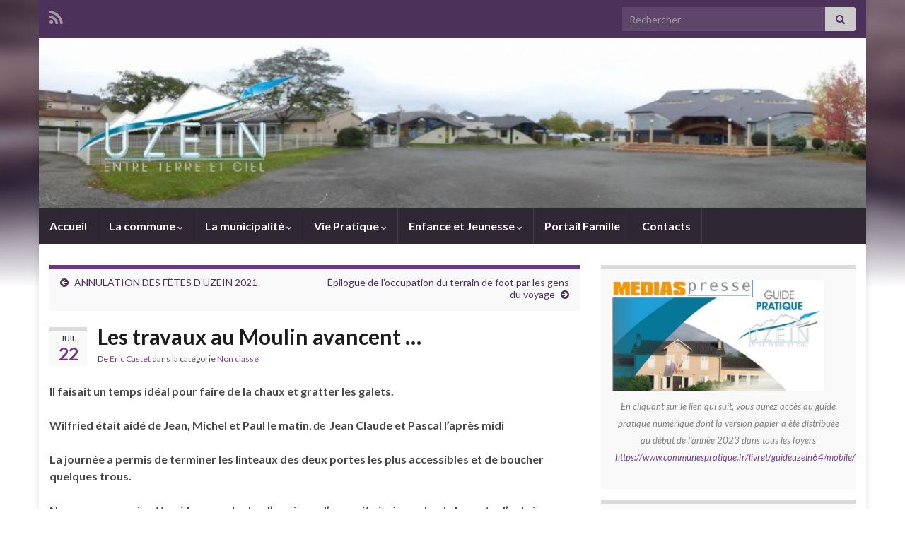

--- FILE ---
content_type: text/html; charset=UTF-8
request_url: https://uzein.fr/2021/07/22/les-travaux-au-moulin-avancent/
body_size: 11053
content:
<!DOCTYPE html><!--[if IE 7]>
<html class="ie ie7" lang="fr-FR" prefix="og: http://ogp.me/ns#">
<![endif]-->
<!--[if IE 8]>
<html class="ie ie8" lang="fr-FR" prefix="og: http://ogp.me/ns#">
<![endif]-->
<!--[if !(IE 7) & !(IE 8)]><!-->
<html lang="fr-FR" prefix="og: http://ogp.me/ns#">
<!--<![endif]-->
    <head>
        <meta charset="UTF-8">
        <meta http-equiv="X-UA-Compatible" content="IE=edge">
        <meta name="viewport" content="width=device-width, initial-scale=1">
        <title>Les travaux au Moulin avancent &#8230;</title>
<meta name='robots' content='max-image-preview:large' />
<link rel='dns-prefetch' href='//s.w.org' />
<link rel="alternate" type="application/rss+xml" title=" &raquo; Flux" href="https://uzein.fr/feed/" />
<link rel="alternate" type="application/rss+xml" title=" &raquo; Flux des commentaires" href="https://uzein.fr/comments/feed/" />
<script type="text/javascript">
window._wpemojiSettings = {"baseUrl":"https:\/\/s.w.org\/images\/core\/emoji\/14.0.0\/72x72\/","ext":".png","svgUrl":"https:\/\/s.w.org\/images\/core\/emoji\/14.0.0\/svg\/","svgExt":".svg","source":{"concatemoji":"https:\/\/uzein.fr\/wp-includes\/js\/wp-emoji-release.min.js?ver=6.0.11"}};
/*! This file is auto-generated */
!function(e,a,t){var n,r,o,i=a.createElement("canvas"),p=i.getContext&&i.getContext("2d");function s(e,t){var a=String.fromCharCode,e=(p.clearRect(0,0,i.width,i.height),p.fillText(a.apply(this,e),0,0),i.toDataURL());return p.clearRect(0,0,i.width,i.height),p.fillText(a.apply(this,t),0,0),e===i.toDataURL()}function c(e){var t=a.createElement("script");t.src=e,t.defer=t.type="text/javascript",a.getElementsByTagName("head")[0].appendChild(t)}for(o=Array("flag","emoji"),t.supports={everything:!0,everythingExceptFlag:!0},r=0;r<o.length;r++)t.supports[o[r]]=function(e){if(!p||!p.fillText)return!1;switch(p.textBaseline="top",p.font="600 32px Arial",e){case"flag":return s([127987,65039,8205,9895,65039],[127987,65039,8203,9895,65039])?!1:!s([55356,56826,55356,56819],[55356,56826,8203,55356,56819])&&!s([55356,57332,56128,56423,56128,56418,56128,56421,56128,56430,56128,56423,56128,56447],[55356,57332,8203,56128,56423,8203,56128,56418,8203,56128,56421,8203,56128,56430,8203,56128,56423,8203,56128,56447]);case"emoji":return!s([129777,127995,8205,129778,127999],[129777,127995,8203,129778,127999])}return!1}(o[r]),t.supports.everything=t.supports.everything&&t.supports[o[r]],"flag"!==o[r]&&(t.supports.everythingExceptFlag=t.supports.everythingExceptFlag&&t.supports[o[r]]);t.supports.everythingExceptFlag=t.supports.everythingExceptFlag&&!t.supports.flag,t.DOMReady=!1,t.readyCallback=function(){t.DOMReady=!0},t.supports.everything||(n=function(){t.readyCallback()},a.addEventListener?(a.addEventListener("DOMContentLoaded",n,!1),e.addEventListener("load",n,!1)):(e.attachEvent("onload",n),a.attachEvent("onreadystatechange",function(){"complete"===a.readyState&&t.readyCallback()})),(e=t.source||{}).concatemoji?c(e.concatemoji):e.wpemoji&&e.twemoji&&(c(e.twemoji),c(e.wpemoji)))}(window,document,window._wpemojiSettings);
</script>
<style type="text/css">
img.wp-smiley,
img.emoji {
	display: inline !important;
	border: none !important;
	box-shadow: none !important;
	height: 1em !important;
	width: 1em !important;
	margin: 0 0.07em !important;
	vertical-align: -0.1em !important;
	background: none !important;
	padding: 0 !important;
}
</style>
	<link rel='stylesheet' id='wp-block-library-css'  href='https://uzein.fr/wp-includes/css/dist/block-library/style.min.css?ver=6.0.11' type='text/css' media='all' />
<style id='global-styles-inline-css' type='text/css'>
body{--wp--preset--color--black: #000000;--wp--preset--color--cyan-bluish-gray: #abb8c3;--wp--preset--color--white: #ffffff;--wp--preset--color--pale-pink: #f78da7;--wp--preset--color--vivid-red: #cf2e2e;--wp--preset--color--luminous-vivid-orange: #ff6900;--wp--preset--color--luminous-vivid-amber: #fcb900;--wp--preset--color--light-green-cyan: #7bdcb5;--wp--preset--color--vivid-green-cyan: #00d084;--wp--preset--color--pale-cyan-blue: #8ed1fc;--wp--preset--color--vivid-cyan-blue: #0693e3;--wp--preset--color--vivid-purple: #9b51e0;--wp--preset--gradient--vivid-cyan-blue-to-vivid-purple: linear-gradient(135deg,rgba(6,147,227,1) 0%,rgb(155,81,224) 100%);--wp--preset--gradient--light-green-cyan-to-vivid-green-cyan: linear-gradient(135deg,rgb(122,220,180) 0%,rgb(0,208,130) 100%);--wp--preset--gradient--luminous-vivid-amber-to-luminous-vivid-orange: linear-gradient(135deg,rgba(252,185,0,1) 0%,rgba(255,105,0,1) 100%);--wp--preset--gradient--luminous-vivid-orange-to-vivid-red: linear-gradient(135deg,rgba(255,105,0,1) 0%,rgb(207,46,46) 100%);--wp--preset--gradient--very-light-gray-to-cyan-bluish-gray: linear-gradient(135deg,rgb(238,238,238) 0%,rgb(169,184,195) 100%);--wp--preset--gradient--cool-to-warm-spectrum: linear-gradient(135deg,rgb(74,234,220) 0%,rgb(151,120,209) 20%,rgb(207,42,186) 40%,rgb(238,44,130) 60%,rgb(251,105,98) 80%,rgb(254,248,76) 100%);--wp--preset--gradient--blush-light-purple: linear-gradient(135deg,rgb(255,206,236) 0%,rgb(152,150,240) 100%);--wp--preset--gradient--blush-bordeaux: linear-gradient(135deg,rgb(254,205,165) 0%,rgb(254,45,45) 50%,rgb(107,0,62) 100%);--wp--preset--gradient--luminous-dusk: linear-gradient(135deg,rgb(255,203,112) 0%,rgb(199,81,192) 50%,rgb(65,88,208) 100%);--wp--preset--gradient--pale-ocean: linear-gradient(135deg,rgb(255,245,203) 0%,rgb(182,227,212) 50%,rgb(51,167,181) 100%);--wp--preset--gradient--electric-grass: linear-gradient(135deg,rgb(202,248,128) 0%,rgb(113,206,126) 100%);--wp--preset--gradient--midnight: linear-gradient(135deg,rgb(2,3,129) 0%,rgb(40,116,252) 100%);--wp--preset--duotone--dark-grayscale: url('#wp-duotone-dark-grayscale');--wp--preset--duotone--grayscale: url('#wp-duotone-grayscale');--wp--preset--duotone--purple-yellow: url('#wp-duotone-purple-yellow');--wp--preset--duotone--blue-red: url('#wp-duotone-blue-red');--wp--preset--duotone--midnight: url('#wp-duotone-midnight');--wp--preset--duotone--magenta-yellow: url('#wp-duotone-magenta-yellow');--wp--preset--duotone--purple-green: url('#wp-duotone-purple-green');--wp--preset--duotone--blue-orange: url('#wp-duotone-blue-orange');--wp--preset--font-size--small: 14px;--wp--preset--font-size--medium: 20px;--wp--preset--font-size--large: 20px;--wp--preset--font-size--x-large: 42px;--wp--preset--font-size--tiny: 10px;--wp--preset--font-size--regular: 16px;--wp--preset--font-size--larger: 26px;}.has-black-color{color: var(--wp--preset--color--black) !important;}.has-cyan-bluish-gray-color{color: var(--wp--preset--color--cyan-bluish-gray) !important;}.has-white-color{color: var(--wp--preset--color--white) !important;}.has-pale-pink-color{color: var(--wp--preset--color--pale-pink) !important;}.has-vivid-red-color{color: var(--wp--preset--color--vivid-red) !important;}.has-luminous-vivid-orange-color{color: var(--wp--preset--color--luminous-vivid-orange) !important;}.has-luminous-vivid-amber-color{color: var(--wp--preset--color--luminous-vivid-amber) !important;}.has-light-green-cyan-color{color: var(--wp--preset--color--light-green-cyan) !important;}.has-vivid-green-cyan-color{color: var(--wp--preset--color--vivid-green-cyan) !important;}.has-pale-cyan-blue-color{color: var(--wp--preset--color--pale-cyan-blue) !important;}.has-vivid-cyan-blue-color{color: var(--wp--preset--color--vivid-cyan-blue) !important;}.has-vivid-purple-color{color: var(--wp--preset--color--vivid-purple) !important;}.has-black-background-color{background-color: var(--wp--preset--color--black) !important;}.has-cyan-bluish-gray-background-color{background-color: var(--wp--preset--color--cyan-bluish-gray) !important;}.has-white-background-color{background-color: var(--wp--preset--color--white) !important;}.has-pale-pink-background-color{background-color: var(--wp--preset--color--pale-pink) !important;}.has-vivid-red-background-color{background-color: var(--wp--preset--color--vivid-red) !important;}.has-luminous-vivid-orange-background-color{background-color: var(--wp--preset--color--luminous-vivid-orange) !important;}.has-luminous-vivid-amber-background-color{background-color: var(--wp--preset--color--luminous-vivid-amber) !important;}.has-light-green-cyan-background-color{background-color: var(--wp--preset--color--light-green-cyan) !important;}.has-vivid-green-cyan-background-color{background-color: var(--wp--preset--color--vivid-green-cyan) !important;}.has-pale-cyan-blue-background-color{background-color: var(--wp--preset--color--pale-cyan-blue) !important;}.has-vivid-cyan-blue-background-color{background-color: var(--wp--preset--color--vivid-cyan-blue) !important;}.has-vivid-purple-background-color{background-color: var(--wp--preset--color--vivid-purple) !important;}.has-black-border-color{border-color: var(--wp--preset--color--black) !important;}.has-cyan-bluish-gray-border-color{border-color: var(--wp--preset--color--cyan-bluish-gray) !important;}.has-white-border-color{border-color: var(--wp--preset--color--white) !important;}.has-pale-pink-border-color{border-color: var(--wp--preset--color--pale-pink) !important;}.has-vivid-red-border-color{border-color: var(--wp--preset--color--vivid-red) !important;}.has-luminous-vivid-orange-border-color{border-color: var(--wp--preset--color--luminous-vivid-orange) !important;}.has-luminous-vivid-amber-border-color{border-color: var(--wp--preset--color--luminous-vivid-amber) !important;}.has-light-green-cyan-border-color{border-color: var(--wp--preset--color--light-green-cyan) !important;}.has-vivid-green-cyan-border-color{border-color: var(--wp--preset--color--vivid-green-cyan) !important;}.has-pale-cyan-blue-border-color{border-color: var(--wp--preset--color--pale-cyan-blue) !important;}.has-vivid-cyan-blue-border-color{border-color: var(--wp--preset--color--vivid-cyan-blue) !important;}.has-vivid-purple-border-color{border-color: var(--wp--preset--color--vivid-purple) !important;}.has-vivid-cyan-blue-to-vivid-purple-gradient-background{background: var(--wp--preset--gradient--vivid-cyan-blue-to-vivid-purple) !important;}.has-light-green-cyan-to-vivid-green-cyan-gradient-background{background: var(--wp--preset--gradient--light-green-cyan-to-vivid-green-cyan) !important;}.has-luminous-vivid-amber-to-luminous-vivid-orange-gradient-background{background: var(--wp--preset--gradient--luminous-vivid-amber-to-luminous-vivid-orange) !important;}.has-luminous-vivid-orange-to-vivid-red-gradient-background{background: var(--wp--preset--gradient--luminous-vivid-orange-to-vivid-red) !important;}.has-very-light-gray-to-cyan-bluish-gray-gradient-background{background: var(--wp--preset--gradient--very-light-gray-to-cyan-bluish-gray) !important;}.has-cool-to-warm-spectrum-gradient-background{background: var(--wp--preset--gradient--cool-to-warm-spectrum) !important;}.has-blush-light-purple-gradient-background{background: var(--wp--preset--gradient--blush-light-purple) !important;}.has-blush-bordeaux-gradient-background{background: var(--wp--preset--gradient--blush-bordeaux) !important;}.has-luminous-dusk-gradient-background{background: var(--wp--preset--gradient--luminous-dusk) !important;}.has-pale-ocean-gradient-background{background: var(--wp--preset--gradient--pale-ocean) !important;}.has-electric-grass-gradient-background{background: var(--wp--preset--gradient--electric-grass) !important;}.has-midnight-gradient-background{background: var(--wp--preset--gradient--midnight) !important;}.has-small-font-size{font-size: var(--wp--preset--font-size--small) !important;}.has-medium-font-size{font-size: var(--wp--preset--font-size--medium) !important;}.has-large-font-size{font-size: var(--wp--preset--font-size--large) !important;}.has-x-large-font-size{font-size: var(--wp--preset--font-size--x-large) !important;}
</style>
<link rel='stylesheet' id='flexslider-css'  href='https://uzein.fr/wp-content/plugins/diaporamas/css/flexslider.css?ver=6.0.11' type='text/css' media='all' />
<link rel='stylesheet' id='bootstrap-css'  href='https://uzein.fr/wp-content/themes/graphene/bootstrap/css/bootstrap.min.css?ver=6.0.11' type='text/css' media='all' />
<link rel='stylesheet' id='font-awesome-css'  href='https://uzein.fr/wp-content/themes/graphene/fonts/font-awesome/css/font-awesome.min.css?ver=6.0.11' type='text/css' media='all' />
<link rel='stylesheet' id='graphene-css'  href='https://uzein.fr/wp-content/themes/graphene/style.css?ver=2.9' type='text/css' media='screen' />
<link rel='stylesheet' id='graphene-responsive-css'  href='https://uzein.fr/wp-content/themes/graphene/responsive.css?ver=2.9' type='text/css' media='all' />
<link rel='stylesheet' id='graphene-blocks-css'  href='https://uzein.fr/wp-content/themes/graphene/blocks.css?ver=2.9' type='text/css' media='all' />
<script type='text/javascript' src='https://uzein.fr/wp-includes/js/jquery/jquery.min.js?ver=3.6.0' id='jquery-core-js'></script>
<script type='text/javascript' src='https://uzein.fr/wp-includes/js/jquery/jquery-migrate.min.js?ver=3.3.2' id='jquery-migrate-js'></script>
<script type='text/javascript' src='https://uzein.fr/wp-content/plugins/diaporamas/js/jquery.flexslider-min.js?ver=6.0.11' id='flexslider-js'></script>
<script defer type='text/javascript' src='https://uzein.fr/wp-content/themes/graphene/bootstrap/js/bootstrap.min.js?ver=2.9' id='bootstrap-js'></script>
<script defer type='text/javascript' src='https://uzein.fr/wp-content/themes/graphene/js/bootstrap-hover-dropdown/bootstrap-hover-dropdown.min.js?ver=2.9' id='bootstrap-hover-dropdown-js'></script>
<script defer type='text/javascript' src='https://uzein.fr/wp-content/themes/graphene/js/bootstrap-submenu/bootstrap-submenu.min.js?ver=2.9' id='bootstrap-submenu-js'></script>
<script defer type='text/javascript' src='https://uzein.fr/wp-content/themes/graphene/js/jquery.infinitescroll.min.js?ver=2.9' id='infinite-scroll-js'></script>
<script type='text/javascript' id='graphene-js-extra'>
/* <![CDATA[ */
var grapheneJS = {"siteurl":"https:\/\/uzein.fr","ajaxurl":"https:\/\/uzein.fr\/wp-admin\/admin-ajax.php","templateUrl":"https:\/\/uzein.fr\/wp-content\/themes\/graphene","isSingular":"1","enableStickyMenu":"","shouldShowComments":"1","commentsOrder":"newest","sliderDisable":"","sliderInterval":"7000","infScrollBtnLbl":"Lire plus","infScrollOn":"","infScrollCommentsOn":"","totalPosts":"1","postsPerPage":"10","isPageNavi":"","infScrollMsgText":"Fetching window.grapheneInfScrollItemsPerPage of window.grapheneInfScrollItemsLeft items left ...","infScrollMsgTextPlural":"Fetching window.grapheneInfScrollItemsPerPage of window.grapheneInfScrollItemsLeft items left ...","infScrollFinishedText":"All loaded!","commentsPerPage":"50","totalComments":"0","infScrollCommentsMsg":"R\u00e9cup\u00e9ration de window.grapheneInfScrollCommentsPerPage commentaires sur window.grapheneInfScrollCommentsLeft laiss\u00e9s","infScrollCommentsMsgPlural":"","infScrollCommentsFinishedMsg":"All comments loaded!","disableLiveSearch":"1","txtNoResult":"No result found.","isMasonry":""};
/* ]]> */
</script>
<script defer type='text/javascript' src='https://uzein.fr/wp-content/themes/graphene/js/graphene.js?ver=2.9' id='graphene-js'></script>
<link rel="https://api.w.org/" href="https://uzein.fr/wp-json/" /><link rel="alternate" type="application/json" href="https://uzein.fr/wp-json/wp/v2/posts/3327" /><link rel="EditURI" type="application/rsd+xml" title="RSD" href="https://uzein.fr/xmlrpc.php?rsd" />
<link rel="wlwmanifest" type="application/wlwmanifest+xml" href="https://uzein.fr/wp-includes/wlwmanifest.xml" /> 
<meta name="generator" content="WordPress 6.0.11" />
<link rel="canonical" href="https://uzein.fr/2021/07/22/les-travaux-au-moulin-avancent/" />
<link rel='shortlink' href='https://uzein.fr/?p=3327' />
<link rel="alternate" type="application/json+oembed" href="https://uzein.fr/wp-json/oembed/1.0/embed?url=https%3A%2F%2Fuzein.fr%2F2021%2F07%2F22%2Fles-travaux-au-moulin-avancent%2F" />
<link rel="alternate" type="text/xml+oembed" href="https://uzein.fr/wp-json/oembed/1.0/embed?url=https%3A%2F%2Fuzein.fr%2F2021%2F07%2F22%2Fles-travaux-au-moulin-avancent%2F&#038;format=xml" />
		<script>
		   WebFontConfig = {
		      google: { 
		      	families: ["Lato:400,400i,700,700i&display=swap"]		      }
		   };

		   (function(d) {
		      var wf = d.createElement('script'), s = d.scripts[0];
		      wf.src = 'https://ajax.googleapis.com/ajax/libs/webfont/1.6.26/webfont.js';
		      wf.async = true;
		      s.parentNode.insertBefore(wf, s);
		   })(document);
		</script>
	<style type="text/css">
.carousel, .carousel .item{height:400px}@media (max-width: 991px) {.carousel, .carousel .item{height:250px}}
</style>
		<script type="application/ld+json">{"@context":"http:\/\/schema.org","@type":"Article","mainEntityOfPage":"https:\/\/uzein.fr\/2021\/07\/22\/les-travaux-au-moulin-avancent\/","publisher":{"@type":"Organization","name":"","logo":{"@type":"ImageObject","url":"https:\/\/uzein.fr\/wp-content\/uploads\/2017\/05\/cropped-arton767-e03a7-1-32x32.jpg","height":32,"width":32}},"headline":"Les travaux au Moulin avancent &#8230;","datePublished":"2021-07-22T17:14:32+00:00","dateModified":"2021-07-22T17:14:33+00:00","description":"Il faisait un temps id\u00e9al pour faire de la chaux et gratter les galets. Wilfried \u00e9tait aid\u00e9 de Jean, Michel et Paul le matin, de\u00a0 Jean Claude et Pascal l'apr\u00e8s midi La journ\u00e9e a permis de terminer les linteaux des deux portes les plus accessibles et de boucher quelques trous. Nous avons aussi nettoy\u00e9 les ...","author":{"@type":"Person","name":"Eric Castet"},"image":["https:\/\/uzein.fr\/wp-content\/uploads\/2021\/07\/m1.jpg"]}</script>
	<style type="text/css" id="custom-background-css">
body.custom-background { background-image: url("https://uzein.fr/wp-content/themes/graphene/images/bg.jpg"); background-position: center top; background-size: contain; background-repeat: no-repeat; background-attachment: scroll; }
</style>
	<meta property="og:type" content="article" />
<meta property="og:title" content="Les travaux au Moulin avancent &#8230;" />
<meta property="og:url" content="https://uzein.fr/2021/07/22/les-travaux-au-moulin-avancent/" />
<meta property="og:site_name" content="" />
<meta property="og:description" content="Il faisait un temps idéal pour faire de la chaux et gratter les galets. Wilfried était aidé de Jean, Michel et Paul le matin, de  Jean Claude et Pascal l&#039;après midi La journée a permis de terminer les linteaux des deux portes les plus accessibles et de boucher quelques trous. Nous avons aussi nettoyé les ..." />
<meta property="og:updated_time" content="2021-07-22T17:14:33+00:00" />
<meta property="article:modified_time" content="2021-07-22T17:14:33+00:00" />
<meta property="article:published_time" content="2021-07-22T17:14:32+00:00" />
<meta property="og:image" content="https://uzein.fr/wp-content/uploads/2021/07/m1.jpg" />
<meta property="og:image:width" content="473" />
<meta property="og:image:height" content="630" />
<link rel="icon" href="https://uzein.fr/wp-content/uploads/2017/05/cropped-arton767-e03a7-1-32x32.jpg" sizes="32x32" />
<link rel="icon" href="https://uzein.fr/wp-content/uploads/2017/05/cropped-arton767-e03a7-1-192x192.jpg" sizes="192x192" />
<link rel="apple-touch-icon" href="https://uzein.fr/wp-content/uploads/2017/05/cropped-arton767-e03a7-1-180x180.jpg" />
<meta name="msapplication-TileImage" content="https://uzein.fr/wp-content/uploads/2017/05/cropped-arton767-e03a7-1-270x270.jpg" />
    </head>
    <body class="post-template-default single single-post postid-3327 single-format-standard custom-background wp-embed-responsive layout-boxed two_col_left two-columns singular">
        <svg xmlns="http://www.w3.org/2000/svg" viewBox="0 0 0 0" width="0" height="0" focusable="false" role="none" style="visibility: hidden; position: absolute; left: -9999px; overflow: hidden;" ><defs><filter id="wp-duotone-dark-grayscale"><feColorMatrix color-interpolation-filters="sRGB" type="matrix" values=" .299 .587 .114 0 0 .299 .587 .114 0 0 .299 .587 .114 0 0 .299 .587 .114 0 0 " /><feComponentTransfer color-interpolation-filters="sRGB" ><feFuncR type="table" tableValues="0 0.49803921568627" /><feFuncG type="table" tableValues="0 0.49803921568627" /><feFuncB type="table" tableValues="0 0.49803921568627" /><feFuncA type="table" tableValues="1 1" /></feComponentTransfer><feComposite in2="SourceGraphic" operator="in" /></filter></defs></svg><svg xmlns="http://www.w3.org/2000/svg" viewBox="0 0 0 0" width="0" height="0" focusable="false" role="none" style="visibility: hidden; position: absolute; left: -9999px; overflow: hidden;" ><defs><filter id="wp-duotone-grayscale"><feColorMatrix color-interpolation-filters="sRGB" type="matrix" values=" .299 .587 .114 0 0 .299 .587 .114 0 0 .299 .587 .114 0 0 .299 .587 .114 0 0 " /><feComponentTransfer color-interpolation-filters="sRGB" ><feFuncR type="table" tableValues="0 1" /><feFuncG type="table" tableValues="0 1" /><feFuncB type="table" tableValues="0 1" /><feFuncA type="table" tableValues="1 1" /></feComponentTransfer><feComposite in2="SourceGraphic" operator="in" /></filter></defs></svg><svg xmlns="http://www.w3.org/2000/svg" viewBox="0 0 0 0" width="0" height="0" focusable="false" role="none" style="visibility: hidden; position: absolute; left: -9999px; overflow: hidden;" ><defs><filter id="wp-duotone-purple-yellow"><feColorMatrix color-interpolation-filters="sRGB" type="matrix" values=" .299 .587 .114 0 0 .299 .587 .114 0 0 .299 .587 .114 0 0 .299 .587 .114 0 0 " /><feComponentTransfer color-interpolation-filters="sRGB" ><feFuncR type="table" tableValues="0.54901960784314 0.98823529411765" /><feFuncG type="table" tableValues="0 1" /><feFuncB type="table" tableValues="0.71764705882353 0.25490196078431" /><feFuncA type="table" tableValues="1 1" /></feComponentTransfer><feComposite in2="SourceGraphic" operator="in" /></filter></defs></svg><svg xmlns="http://www.w3.org/2000/svg" viewBox="0 0 0 0" width="0" height="0" focusable="false" role="none" style="visibility: hidden; position: absolute; left: -9999px; overflow: hidden;" ><defs><filter id="wp-duotone-blue-red"><feColorMatrix color-interpolation-filters="sRGB" type="matrix" values=" .299 .587 .114 0 0 .299 .587 .114 0 0 .299 .587 .114 0 0 .299 .587 .114 0 0 " /><feComponentTransfer color-interpolation-filters="sRGB" ><feFuncR type="table" tableValues="0 1" /><feFuncG type="table" tableValues="0 0.27843137254902" /><feFuncB type="table" tableValues="0.5921568627451 0.27843137254902" /><feFuncA type="table" tableValues="1 1" /></feComponentTransfer><feComposite in2="SourceGraphic" operator="in" /></filter></defs></svg><svg xmlns="http://www.w3.org/2000/svg" viewBox="0 0 0 0" width="0" height="0" focusable="false" role="none" style="visibility: hidden; position: absolute; left: -9999px; overflow: hidden;" ><defs><filter id="wp-duotone-midnight"><feColorMatrix color-interpolation-filters="sRGB" type="matrix" values=" .299 .587 .114 0 0 .299 .587 .114 0 0 .299 .587 .114 0 0 .299 .587 .114 0 0 " /><feComponentTransfer color-interpolation-filters="sRGB" ><feFuncR type="table" tableValues="0 0" /><feFuncG type="table" tableValues="0 0.64705882352941" /><feFuncB type="table" tableValues="0 1" /><feFuncA type="table" tableValues="1 1" /></feComponentTransfer><feComposite in2="SourceGraphic" operator="in" /></filter></defs></svg><svg xmlns="http://www.w3.org/2000/svg" viewBox="0 0 0 0" width="0" height="0" focusable="false" role="none" style="visibility: hidden; position: absolute; left: -9999px; overflow: hidden;" ><defs><filter id="wp-duotone-magenta-yellow"><feColorMatrix color-interpolation-filters="sRGB" type="matrix" values=" .299 .587 .114 0 0 .299 .587 .114 0 0 .299 .587 .114 0 0 .299 .587 .114 0 0 " /><feComponentTransfer color-interpolation-filters="sRGB" ><feFuncR type="table" tableValues="0.78039215686275 1" /><feFuncG type="table" tableValues="0 0.94901960784314" /><feFuncB type="table" tableValues="0.35294117647059 0.47058823529412" /><feFuncA type="table" tableValues="1 1" /></feComponentTransfer><feComposite in2="SourceGraphic" operator="in" /></filter></defs></svg><svg xmlns="http://www.w3.org/2000/svg" viewBox="0 0 0 0" width="0" height="0" focusable="false" role="none" style="visibility: hidden; position: absolute; left: -9999px; overflow: hidden;" ><defs><filter id="wp-duotone-purple-green"><feColorMatrix color-interpolation-filters="sRGB" type="matrix" values=" .299 .587 .114 0 0 .299 .587 .114 0 0 .299 .587 .114 0 0 .299 .587 .114 0 0 " /><feComponentTransfer color-interpolation-filters="sRGB" ><feFuncR type="table" tableValues="0.65098039215686 0.40392156862745" /><feFuncG type="table" tableValues="0 1" /><feFuncB type="table" tableValues="0.44705882352941 0.4" /><feFuncA type="table" tableValues="1 1" /></feComponentTransfer><feComposite in2="SourceGraphic" operator="in" /></filter></defs></svg><svg xmlns="http://www.w3.org/2000/svg" viewBox="0 0 0 0" width="0" height="0" focusable="false" role="none" style="visibility: hidden; position: absolute; left: -9999px; overflow: hidden;" ><defs><filter id="wp-duotone-blue-orange"><feColorMatrix color-interpolation-filters="sRGB" type="matrix" values=" .299 .587 .114 0 0 .299 .587 .114 0 0 .299 .587 .114 0 0 .299 .587 .114 0 0 " /><feComponentTransfer color-interpolation-filters="sRGB" ><feFuncR type="table" tableValues="0.098039215686275 1" /><feFuncG type="table" tableValues="0 0.66274509803922" /><feFuncB type="table" tableValues="0.84705882352941 0.41960784313725" /><feFuncA type="table" tableValues="1 1" /></feComponentTransfer><feComposite in2="SourceGraphic" operator="in" /></filter></defs></svg>
        <div class="container boxed-wrapper">
            
                            <div id="top-bar" class="row clearfix top-bar ">
                    
                                                    
                            <div class="col-md-12 top-bar-items">
                                
                                                                                                    	<ul class="social-profiles">
							
			            <li class="social-profile social-profile-rss">
			            	<a href="https://uzein.fr/feed/" title="Suivre le fil RSS de " id="social-id-1" class="mysocial social-rss">
			            				                            <i class="fa fa-rss"></i>
		                        			            	</a>
			            </li>
		            
		    	    </ul>
                                    
                                                                    <button type="button" class="search-toggle navbar-toggle collapsed" data-toggle="collapse" data-target="#top_search">
                                        <span class="sr-only">Toggle search form</span>
                                        <i class="fa fa-search-plus"></i>
                                    </button>

                                    <div id="top_search" class="top-search-form">
                                        <form class="searchform" method="get" action="https://uzein.fr">
	<div class="input-group">
		<div class="form-group live-search-input">
			<label for="s" class="screen-reader-text">Search for:</label>
		    <input type="text" id="s" name="s" class="form-control" placeholder="Rechercher">
		    		</div>
	    <span class="input-group-btn">
	    	<button class="btn btn-default" type="submit"><i class="fa fa-search"></i></button>
	    </span>
    </div>
    </form>                                                                            </div>
                                
                                                            </div>

                        
                                    </div>
            

            <div id="header" class="row">

                <img src="https://uzein.fr/wp-content/uploads/2017/05/cropped-84c1f389f07390386a784bd538fa282a-1.png" alt="" title="" width="960" height="198" />                
                                                                </div>


                        <nav class="navbar row navbar-inverse">

                <div class="navbar-header align-center">
                		                    <button type="button" class="navbar-toggle collapsed" data-toggle="collapse" data-target="#header-menu-wrap, #secondary-menu-wrap">
	                        <span class="sr-only">Toggle navigation</span>
	                        <span class="icon-bar"></span>
	                        <span class="icon-bar"></span>
	                        <span class="icon-bar"></span>
	                    </button>
                	                    
                    
                                            <p class="header_title">
                            <a href="https://uzein.fr" title="Retour à l&#039;accueil">                                                            </a>                        </p>
                    
                                                    <p class="header_desc"></p>
                                            
                                    </div>

                                    <div class="collapse navbar-collapse" id="header-menu-wrap">

            			<ul id="header-menu" class="nav navbar-nav flip"><li id="menu-item-254" class="menu-item menu-item-type-custom menu-item-object-custom menu-item-home menu-item-254"><a href="http://uzein.fr/">Accueil</a></li>
<li id="menu-item-267" class="menu-item menu-item-type-post_type menu-item-object-page menu-item-has-children menu-item-267"><a href="https://uzein.fr/la-commune/" class="dropdown-toggle" data-toggle="dropdown" data-submenu="1" data-depth="10" data-hover="dropdown" data-delay="0">La commune <i class="fa fa-chevron-down"></i></a>
<ul class="dropdown-menu">
	<li id="menu-item-269" class="menu-item menu-item-type-post_type menu-item-object-page menu-item-269"><a href="https://uzein.fr/la-commune/histoire-2/">HISTOIRE</a></li>
	<li id="menu-item-271" class="menu-item menu-item-type-post_type menu-item-object-page menu-item-271"><a href="https://uzein.fr/la-commune/conseil-municipal/">Présentation – Plan</a></li>
	<li id="menu-item-268" class="menu-item menu-item-type-post_type menu-item-object-page menu-item-268"><a href="https://uzein.fr/la-commune/circuit-de-randonnees/">Circuit de randonnées</a></li>
	<li id="menu-item-270" class="menu-item menu-item-type-post_type menu-item-object-page menu-item-270"><a href="https://uzein.fr/la-commune/le-moulin-st-germain/">Le moulin St Germain</a></li>
</ul>
</li>
<li id="menu-item-273" class="menu-item menu-item-type-post_type menu-item-object-page menu-item-has-children menu-item-273"><a href="https://uzein.fr/la-municipalite/" class="dropdown-toggle" data-toggle="dropdown" data-submenu="1" data-depth="10" data-hover="dropdown" data-delay="0">La municipalité <i class="fa fa-chevron-down"></i></a>
<ul class="dropdown-menu">
	<li id="menu-item-275" class="menu-item menu-item-type-post_type menu-item-object-page menu-item-275"><a href="https://uzein.fr/la-municipalite/la-mairie/">La Mairie</a></li>
	<li id="menu-item-274" class="menu-item menu-item-type-post_type menu-item-object-page menu-item-274"><a href="https://uzein.fr/la-municipalite/compte-rendus-des-conseils-municipaux/">Procès-verbaux des conseils municipaux</a></li>
	<li id="menu-item-277" class="menu-item menu-item-type-post_type menu-item-object-page menu-item-277"><a href="https://uzein.fr/la-municipalite/les-bulletins-municipaux/">Les bulletins municipaux</a></li>
	<li id="menu-item-276" class="menu-item menu-item-type-post_type menu-item-object-page menu-item-has-children menu-item-276 dropdown-submenu"><a href="https://uzein.fr/la-municipalite/le-conseil-municipal-et-les-commissions-communales/">Le conseil municipal et les commissions communales <i class="fa fa-chevron-right"></i></a>
	<ul class="dropdown-menu">
		<li id="menu-item-567" class="menu-item menu-item-type-post_type menu-item-object-page menu-item-567"><a href="https://uzein.fr/les-conseillers-municipaux/">Les Conseillers Municipaux</a></li>
		<li id="menu-item-1103" class="menu-item menu-item-type-post_type menu-item-object-page menu-item-1103"><a href="https://uzein.fr/constitution-des-commissions/">Constitution des commissions</a></li>
	</ul>
</li>
</ul>
</li>
<li id="menu-item-285" class="menu-item menu-item-type-post_type menu-item-object-page menu-item-has-children menu-item-285"><a href="https://uzein.fr/vie-pratique/" class="dropdown-toggle" data-toggle="dropdown" data-submenu="1" data-depth="10" data-hover="dropdown" data-delay="0">Vie Pratique <i class="fa fa-chevron-down"></i></a>
<ul class="dropdown-menu">
	<li id="menu-item-256" class="menu-item menu-item-type-post_type menu-item-object-page menu-item-has-children menu-item-256 dropdown-submenu"><a href="https://uzein.fr/documents-administratifs-etat-civil-urbanisme/">Documents administratifs (état civil, urbanisme …) <i class="fa fa-chevron-right"></i></a>
	<ul class="dropdown-menu">
		<li id="menu-item-614" class="menu-item menu-item-type-post_type menu-item-object-page menu-item-614"><a href="https://uzein.fr/plu/">DOCUMENT D’URBANISME D’UZEIN: PLU</a></li>
		<li id="menu-item-3752" class="menu-item menu-item-type-post_type menu-item-object-page menu-item-3752"><a href="https://uzein.fr/e-permis/">E permis</a></li>
		<li id="menu-item-4535" class="menu-item menu-item-type-post_type menu-item-object-page menu-item-4535"><a href="https://uzein.fr/tout-savoir-pour-construire-amenager-ou-effectuer-des-travaux/">Tout savoir pour construire, aménager ou effectuer des travaux</a></li>
		<li id="menu-item-4011" class="menu-item menu-item-type-post_type menu-item-object-page menu-item-4011"><a href="https://uzein.fr/guides-illustres-declaration-prealable/">Guides illustrés Déclaration préalable</a></li>
		<li id="menu-item-793" class="menu-item menu-item-type-post_type menu-item-object-page menu-item-793"><a href="https://uzein.fr/documents-administratifs-etat-civil-urbanisme/demarches-administratives/">Démarches administratives</a></li>
		<li id="menu-item-902" class="menu-item menu-item-type-post_type menu-item-object-page menu-item-902"><a href="https://uzein.fr/cimetiere/">Cimetière</a></li>
	</ul>
</li>
	<li id="menu-item-784" class="menu-item menu-item-type-post_type menu-item-object-page menu-item-has-children menu-item-784 dropdown-submenu"><a href="https://uzein.fr/reservation-des-salles/">Réservation des salles <i class="fa fa-chevron-right"></i></a>
	<ul class="dropdown-menu">
		<li id="menu-item-286" class="menu-item menu-item-type-post_type menu-item-object-page menu-item-286"><a href="https://uzein.fr/vie-pratique/planning-des-reservations-des-salles/">Agenda</a></li>
		<li id="menu-item-602" class="menu-item menu-item-type-post_type menu-item-object-page menu-item-602"><a href="https://uzein.fr/reservation-des-salles/tarif-de-location-des-salles-communales/">Tarifs de location des salles communales</a></li>
		<li id="menu-item-807" class="menu-item menu-item-type-post_type menu-item-object-page menu-item-807"><a href="https://uzein.fr/reglement-de-location-de-salle/">Règlements de location des Salles</a></li>
		<li id="menu-item-748" class="menu-item menu-item-type-post_type menu-item-object-page menu-item-748"><a href="https://uzein.fr/planning-doccupation-de-la-salle-polyvalente/">Planning d’occupation de la Salle Polyvalente</a></li>
		<li id="menu-item-1536" class="menu-item menu-item-type-post_type menu-item-object-page menu-item-1536"><a href="https://uzein.fr/reservation-des-salles/planning-doccupation-de-la-salle-des-associations/">Planning d’occupation de la Maison pour Tous</a></li>
		<li id="menu-item-4727" class="menu-item menu-item-type-post_type menu-item-object-page menu-item-4727"><a href="https://uzein.fr/planning-doccupation-de-la-salle-des-associations/">Planning d’occupation de la Salle des Associations</a></li>
	</ul>
</li>
	<li id="menu-item-265" class="menu-item menu-item-type-post_type menu-item-object-page menu-item-265"><a href="https://uzein.fr/la-bibliotheque/">La bibliothèque</a></li>
	<li id="menu-item-266" class="menu-item menu-item-type-post_type menu-item-object-page menu-item-266"><a href="https://uzein.fr/la-collecte-des-recyclables-et-des-dechets/">La collecte des recyclables et des déchets</a></li>
	<li id="menu-item-1093" class="menu-item menu-item-type-post_type menu-item-object-page menu-item-1093"><a href="https://uzein.fr/informations-et-contact-reseaux/">Informations et contact réseaux</a></li>
	<li id="menu-item-278" class="menu-item menu-item-type-post_type menu-item-object-page menu-item-has-children menu-item-278 dropdown-submenu"><a href="https://uzein.fr/les-associations-du-village/">Les associations du village <i class="fa fa-chevron-right"></i></a>
	<ul class="dropdown-menu">
		<li id="menu-item-464" class="menu-item menu-item-type-post_type menu-item-object-page menu-item-464"><a href="https://uzein.fr/aeromodelisme/">Aéromodélisme</a></li>
		<li id="menu-item-466" class="menu-item menu-item-type-post_type menu-item-object-page menu-item-466"><a href="https://uzein.fr/amicale-des-anciens-combattants/">Amicale des Anciens combattants</a></li>
		<li id="menu-item-465" class="menu-item menu-item-type-post_type menu-item-object-page menu-item-465"><a href="https://uzein.fr/association-communale-de-chasse/">Association Communale de Chasse</a></li>
		<li id="menu-item-487" class="menu-item menu-item-type-post_type menu-item-object-page menu-item-487"><a href="https://uzein.fr/association-des-donneurs-de-sang/">Association des Donneurs de Sang</a></li>
		<li id="menu-item-486" class="menu-item menu-item-type-post_type menu-item-object-page menu-item-486"><a href="https://uzein.fr/association-des-parents-deleves/">Association des Parents d&rsquo;élèves</a></li>
		<li id="menu-item-485" class="menu-item menu-item-type-post_type menu-item-object-page menu-item-485"><a href="https://uzein.fr/badminton/">Badminton</a></li>
		<li id="menu-item-484" class="menu-item menu-item-type-post_type menu-item-object-page menu-item-484"><a href="https://uzein.fr/club-de-lage-dor/">Club de l&rsquo;Age d&rsquo;Or</a></li>
		<li id="menu-item-483" class="menu-item menu-item-type-post_type menu-item-object-page menu-item-483"><a href="https://uzein.fr/comite-des-fetes/">Comité des Fêtes</a></li>
		<li id="menu-item-482" class="menu-item menu-item-type-post_type menu-item-object-page menu-item-482"><a href="https://uzein.fr/de-fil-en-aiguille/">De Fil en Aiguille</a></li>
		<li id="menu-item-481" class="menu-item menu-item-type-post_type menu-item-object-page menu-item-481"><a href="https://uzein.fr/e-s-ayguelongue/">E.S.Ayguelongue</a></li>
		<li id="menu-item-2045" class="menu-item menu-item-type-post_type menu-item-object-page menu-item-2045"><a href="https://uzein.fr/cours-de-gascon/">Foyer rural : section gascon</a></li>
		<li id="menu-item-1721" class="menu-item menu-item-type-post_type menu-item-object-page menu-item-1721"><a href="https://uzein.fr/foyer-rural-duzeinsection-baby-sport/">Foyer Rural d’Uzein:Section Baby Sport</a></li>
		<li id="menu-item-1295" class="menu-item menu-item-type-post_type menu-item-object-page menu-item-1295"><a href="https://uzein.fr/foyer-rural-duzein-section-pelote/">Foyer Rural d’Uzein: Section Pelote</a></li>
		<li id="menu-item-1718" class="menu-item menu-item-type-post_type menu-item-object-page menu-item-1718"><a href="https://uzein.fr/foyer-rural-section-sophrologie/">Foyer Rural: Section Sophrologie</a></li>
		<li id="menu-item-1004" class="menu-item menu-item-type-post_type menu-item-object-page menu-item-1004"><a href="https://uzein.fr/foyer-rural-duzein-section-yoga/">Foyer Rural d’Uzein : Section Yoga</a></li>
		<li id="menu-item-508" class="menu-item menu-item-type-post_type menu-item-object-page menu-item-508"><a href="https://uzein.fr/groupe-polyphonique-cantar-per-cantar/">Groupe polyphonique Cantar Per Cantar</a></li>
		<li id="menu-item-507" class="menu-item menu-item-type-post_type menu-item-object-page menu-item-507"><a href="https://uzein.fr/gymnastique/">Gymnastique</a></li>
		<li id="menu-item-457" class="menu-item menu-item-type-post_type menu-item-object-page menu-item-457"><a href="https://uzein.fr/gravassers/">Los Gravassers</a></li>
		<li id="menu-item-506" class="menu-item menu-item-type-post_type menu-item-object-page menu-item-506"><a href="https://uzein.fr/l-p-v-b-volley-ball/">L.P.V.B (Volley Ball)</a></li>
		<li id="menu-item-529" class="menu-item menu-item-type-post_type menu-item-object-page menu-item-529"><a href="https://uzein.fr/pala/">Pala</a></li>
		<li id="menu-item-505" class="menu-item menu-item-type-post_type menu-item-object-page menu-item-505"><a href="https://uzein.fr/patrimoine-et-histoire-locale/">Patrimoine et Histoire locale</a></li>
		<li id="menu-item-504" class="menu-item menu-item-type-post_type menu-item-object-page menu-item-504"><a href="https://uzein.fr/roultabox/">Roul’tabox</a></li>
	</ul>
</li>
	<li id="menu-item-279" class="menu-item menu-item-type-post_type menu-item-object-page menu-item-279"><a href="https://uzein.fr/les-entreprises-et-commerces-du-village/">Les entreprises et commerces du village</a></li>
	<li id="menu-item-280" class="menu-item menu-item-type-post_type menu-item-object-page menu-item-280"><a href="https://uzein.fr/les-services-communaux-et-de-lagglomeration-pbp/">Les services communaux et de l&rsquo;agglomération PBP</a></li>
</ul>
</li>
<li id="menu-item-257" class="menu-item menu-item-type-post_type menu-item-object-page menu-item-has-children menu-item-257"><a href="https://uzein.fr/enfance-et-jeunesse/" class="dropdown-toggle" data-toggle="dropdown" data-submenu="1" data-depth="10" data-hover="dropdown" data-delay="0">Enfance et Jeunesse <i class="fa fa-chevron-down"></i></a>
<ul class="dropdown-menu">
	<li id="menu-item-3406" class="menu-item menu-item-type-post_type menu-item-object-page menu-item-3406"><a href="https://uzein.fr/livret-d-accueil/">Livret d&rsquo;accueil</a></li>
	<li id="menu-item-259" class="menu-item menu-item-type-post_type menu-item-object-page menu-item-259"><a href="https://uzein.fr/enfance-et-jeunesse/lecole/">L’école</a></li>
	<li id="menu-item-4208" class="menu-item menu-item-type-post_type menu-item-object-page menu-item-has-children menu-item-4208 dropdown-submenu"><a href="https://uzein.fr/les-accueils-de-loisirs/">Les accueils de loisirs <i class="fa fa-chevron-right"></i></a>
	<ul class="dropdown-menu">
		<li id="menu-item-264" class="menu-item menu-item-type-post_type menu-item-object-page menu-item-has-children menu-item-264 dropdown-submenu"><a href="https://uzein.fr/enfance-et-jeunesse/le-periscolaire-garderie-tap/">L’accueil de loisirs associé à l’école <i class="fa fa-chevron-right"></i></a>
		<ul class="dropdown-menu">
			<li id="menu-item-3397" class="menu-item menu-item-type-post_type menu-item-object-page menu-item-3397"><a href="https://uzein.fr/dossier-unique-dinscription/">Dossier Unique d’inscription</a></li>
			<li id="menu-item-690" class="menu-item menu-item-type-post_type menu-item-object-page menu-item-690"><a href="https://uzein.fr/reglement-periscolaire-2017-2018/">Règlement intérieur du Service Enfance Jeunesse</a></li>
			<li id="menu-item-699" class="menu-item menu-item-type-post_type menu-item-object-page menu-item-699"><a href="https://uzein.fr/tarifs-2017-2018-service-periscolaire/">Tarifs &#8211; Service Enfance Jeunesse</a></li>
		</ul>
</li>
		<li id="menu-item-258" class="menu-item menu-item-type-post_type menu-item-object-page menu-item-has-children menu-item-258 dropdown-submenu"><a href="https://uzein.fr/enfance-et-jeunesse/lalsh-le-petit-prince/">L’ALSH Le PETIT PRINCE <i class="fa fa-chevron-right"></i></a>
		<ul class="dropdown-menu">
			<li id="menu-item-3402" class="menu-item menu-item-type-post_type menu-item-object-page menu-item-3402"><a href="https://uzein.fr/dossier-dinscription/">Dossier d’inscription</a></li>
		</ul>
</li>
		<li id="menu-item-3414" class="menu-item menu-item-type-post_type menu-item-object-page menu-item-3414"><a href="https://uzein.fr/projet-educatif-territorial-2021-2024/">Projet ÉDucatif Territorial 2024-2027</a></li>
	</ul>
</li>
	<li id="menu-item-260" class="menu-item menu-item-type-post_type menu-item-object-page menu-item-has-children menu-item-260 dropdown-submenu"><a href="https://uzein.fr/enfance-et-jeunesse/la-restauration-scolaire/">La restauration scolaire <i class="fa fa-chevron-right"></i></a>
	<ul class="dropdown-menu">
		<li id="menu-item-3398" class="menu-item menu-item-type-post_type menu-item-object-page menu-item-3398"><a href="https://uzein.fr/dossier-unique-dinscription/">Dossier Unique d’inscription</a></li>
		<li id="menu-item-709" class="menu-item menu-item-type-post_type menu-item-object-page menu-item-709"><a href="https://uzein.fr/menus/">Menus</a></li>
	</ul>
</li>
	<li id="menu-item-261" class="menu-item menu-item-type-post_type menu-item-object-page menu-item-261"><a href="https://uzein.fr/enfance-et-jeunesse/le-cme-conseil-municipal-des-enfants-2/">Le CME (Conseil Municipal des Enfants)</a></li>
	<li id="menu-item-272" class="menu-item menu-item-type-post_type menu-item-object-page menu-item-272"><a href="https://uzein.fr/la-creche-les-pesquits/">La Crêche « Les Pesquits »</a></li>
	<li id="menu-item-5531" class="menu-item menu-item-type-post_type menu-item-object-page menu-item-5531"><a href="https://uzein.fr/le-relais-petite-enfance/">Le Relais Petite Enfance</a></li>
	<li id="menu-item-262" class="menu-item menu-item-type-post_type menu-item-object-page menu-item-262"><a href="https://uzein.fr/enfance-et-jeunesse/le-college-simin-palay/">Les Collèges  – Lycées</a></li>
</ul>
</li>
<li id="menu-item-3825" class="menu-item menu-item-type-post_type menu-item-object-page menu-item-3825"><a href="https://uzein.fr/acces-portail-famille/">Portail Famille</a></li>
<li id="menu-item-255" class="menu-item menu-item-type-post_type menu-item-object-page menu-item-255"><a href="https://uzein.fr/contacts/">Contacts</a></li>
</ul>                        
            			                        
                                            </div>
                
                                    
                            </nav>

            
            <div id="content" class="clearfix hfeed row">
                
                    
                                        
                    <div id="content-main" class="clearfix content-main col-md-8">
                    
	
		<div class="post-nav post-nav-top clearfix">
			<p class="previous col-sm-6"><i class="fa fa-arrow-circle-left"></i> <a href="https://uzein.fr/2021/07/22/annulation-des-fetes-duzein-2021/" rel="prev">ANNULATION DES FÊTES D’UZEIN 2021</a></p>			<p class="next-post col-sm-6"><a href="https://uzein.fr/2021/08/02/epilogue-de-loccupation-du-terrain-de-foot-par-les-gens-du-voyage/" rel="next">Épilogue de l’occupation du terrain de foot par les gens du voyage</a> <i class="fa fa-arrow-circle-right"></i></p>					</div>
		        
<div id="post-3327" class="clearfix post post-3327 type-post status-publish format-standard has-post-thumbnail hentry category-non-classe item-wrap">
		
	<div class="entry clearfix">
    	
                    	<div class="post-date date alpha ">
            <p class="default_date">
            	<span class="month">Juil</span>
                <span class="day">22</span>
                            </p>
                    </div>
            
		        <h1 class="post-title entry-title">
			Les travaux au Moulin avancent &#8230;			        </h1>
		
			    <ul class="post-meta entry-meta clearfix">
	    		        <li class="byline">
	        	De <span class="author"><a href="https://uzein.fr/author/ecastet/" rel="author">Eric Castet</a></span><span class="entry-cat"> dans la catégorie <span class="terms"><a class="term term-category term-1" href="https://uzein.fr/category/non-classe/">Non classé</a></span></span>	        </li>
	        	    </ul>
    
				
				<div class="entry-content clearfix">
							
										
						
<p><strong>Il faisait un temps idéal pour faire de la chaux et gratter les galets.</strong></p>



<p><strong>Wilfried était aidé de Jean, Michel et Paul le matin</strong>, de<strong>  Jean Claude et Pascal l&rsquo;après midi</strong></p>



<p><strong>La journée a permis de terminer les linteaux des deux portes les plus accessibles et de boucher quelques trous.</strong></p>



<p><strong>Nous avons aussi nettoyé les murets de «&nbsp;l&rsquo;espèce&nbsp;» d&rsquo;auge située à gauche de la porte d&rsquo;entrée.</strong></p>



<p><strong>Avec une journée de plus, l&rsquo;ensemble des travaux de cette partie accessible devrait être achevé.</strong></p>



<p>Paul LESTERLOU, président de la section du Foyer Rural d&rsquo;Uzein, Patrimoine et Histoire Locale  </p>



<figure class="wp-block-image size-large"><img width="480" height="640" src="https://uzein.fr/wp-content/uploads/2021/07/m2.jpg" alt="" class="wp-image-3329" srcset="https://uzein.fr/wp-content/uploads/2021/07/m2.jpg 480w, https://uzein.fr/wp-content/uploads/2021/07/m2-225x300.jpg 225w" sizes="(max-width: 480px) 100vw, 480px" /></figure>



<figure class="wp-block-image size-large"><img loading="lazy" width="480" height="640" src="https://uzein.fr/wp-content/uploads/2021/07/m3.jpg" alt="" class="wp-image-3330" srcset="https://uzein.fr/wp-content/uploads/2021/07/m3.jpg 480w, https://uzein.fr/wp-content/uploads/2021/07/m3-225x300.jpg 225w" sizes="(max-width: 480px) 100vw, 480px" /></figure>
								</div>
		
			</div>

</div>

    <div class="entry-author">
        <div class="row">
            <div class="author-avatar col-sm-3">
            	<a href="https://uzein.fr/author/ecastet/" rel="author">
					<img alt='' src='https://secure.gravatar.com/avatar/ff6569560c1cb62feb56e9af07ed9f84?s=200&#038;d=mm&#038;r=g' srcset='https://secure.gravatar.com/avatar/ff6569560c1cb62feb56e9af07ed9f84?s=400&#038;d=mm&#038;r=g 2x' class='avatar avatar-200 photo' height='200' width='200' loading='lazy'/>                </a>
            </div>

            <div class="author-bio col-sm-9">
                <h3 class="section-title-sm">Eric Castet</h3>
                    <ul class="author-social">
    	        
			        <li><a href="mailto:casteteric@wanadoo.fr"><i class="fa fa-envelope-o"></i></a></li>
            </ul>
                </div>
        </div>
    </div>
    












            
  

                </div><!-- #content-main -->
        
            
<div id="sidebar1" class="sidebar sidebar-right widget-area col-md-4">

	
    <div id="block-4" class="sidebar-wrap widget_block widget_media_image">
<figure class="wp-block-image size-medium is-style-default"><img loading="lazy" width="300" height="157" src="https://uzein.fr/wp-content/uploads/2023/02/guide-pratique-photo-1-300x157.png" alt="En cliquant sur le lien qui suit, vous aurez accès au guide pratique numérique dont la version papier a été distribuée au début de l'année 2023 dans tous les foyers https://www.communespratique.fr/livret/guideuzein64/mobile/" class="wp-image-4372" srcset="https://uzein.fr/wp-content/uploads/2023/02/guide-pratique-photo-1-300x157.png 300w, https://uzein.fr/wp-content/uploads/2023/02/guide-pratique-photo-1.png 551w" sizes="(max-width: 300px) 100vw, 300px" /><figcaption>En cliquant sur le lien qui suit, vous aurez accès au guide pratique numérique dont la version papier a été distribuée au début de l'année 2023 dans tous les foyers <a href="https://www.communespratique.fr/livret/guideuzein64/mobile/">https://www.communespratique.fr/livret/guideuzein64/mobile/</a></figcaption></figure>
</div><div id="text-2" class="sidebar-wrap widget_text"><h2 class="widget-title">Accès à l&rsquo;ancien site</h2>			<div class="textwidget"><p>Durant la phase de migration de notre site Internet, vous pouvez consulter l&rsquo;ancien site en cliquant sur le lien ci-après (ou dans le menu en haut de page)</p>
<p><a href="http://www.uzein.fr/old/">accès à l&rsquo;ancien site </a></p>
</div>
		</div><div id="search-2" class="sidebar-wrap widget_search"><form class="searchform" method="get" action="https://uzein.fr">
	<div class="input-group">
		<div class="form-group live-search-input">
			<label for="s" class="screen-reader-text">Search for:</label>
		    <input type="text" id="s" name="s" class="form-control" placeholder="Rechercher">
		    		</div>
	    <span class="input-group-btn">
	    	<button class="btn btn-default" type="submit"><i class="fa fa-search"></i></button>
	    </span>
    </div>
    </form></div>    
        
    
</div><!-- #sidebar1 -->        
        
    </div><!-- #content -->




<div id="footer" class="row default-footer">
    
        
            
            <div class="copyright-developer">
                                    <div id="copyright">
                        <p>&copy; 2025 .</p>                    </div>
                
                                    <div id="developer">
                        <p>
                                                        Construit avec <i class="fa fa-heart"></i> par <a href="https://www.graphene-theme.com/" rel="nofollow">Thèmes Graphene</a>.                        </p>

                                            </div>
                            </div>

        
                
    </div><!-- #footer -->


</div><!-- #container -->

		<a href="#" id="back-to-top" title="Back to top"><i class="fa fa-chevron-up"></i></a>
	<script defer type='text/javascript' src='https://uzein.fr/wp-includes/js/comment-reply.min.js?ver=6.0.11' id='comment-reply-js'></script>
</body>
</html>

--- FILE ---
content_type: text/css
request_url: https://uzein.fr/wp-content/plugins/diaporamas/css/flexslider.css?ver=6.0.11
body_size: 1687
content:
/*
 * jQuery FlexSlider v2.0
 * http://www.woothemes.com/flexslider/
 *
 * Copyright 2012 WooThemes
 * Free to use under the GPLv2 license.
 * http://www.gnu.org/licenses/gpl-2.0.html
 *
 * Contributing author: Tyler Smith (@mbmufffin)
 */
 
/* FlexSlider Default Theme
*********************************/
.flex-viewport {max-height: 2000px; -webkit-transition: all 1s ease; -moz-transition: all 1s ease; transition: all 1s ease;}
.loading .flex-viewport {max-height: 300px;}


/* 
 * PlugIn Diaporamas
 * by Thierry FOSSE
 */
.swd-slider-wrapper {margin: 0 auto 20px;}
.swd-slider .slides { zoom: 1; }

.swd-slider .carousel li {margin-right: 5px}
.swd-slider .slide img { border-radius: 0; box-shadow: none; }

/* Control Nav */
.swd-slider .flex-control-nav {position: absolute; left: 0; right: 0; bottom: -40px; text-align: center;}
.swd-slider .flex-control-nav li { padding: 0; margin: 0 3px !important; display: inline-block; zoom: 1; *display: inline;}
.swd-slider .flex-control-paging li a {width: 11px; height: 11px; display: block; background: #666; background: rgba(0,0,0,0.5); cursor: pointer; text-indent: -9999px;  box-shadow: inset 0 0 3px rgba(0,0,0,0.3); padding: 0; margin: 0 !important; }
.swd-slider .flex-control-paging li a:hover { background: #333; background: rgba(0,0,0,0.7); }
.swd-slider .flex-control-paging li a.flex-active { background: #000; background: rgba(0,0,0,0.9); cursor: default; }
 
.swd-slider-nolist .flex-control-paging {display: none;}
.swd-slider-nonav .flex-direction-nav {display: none;}

/* RESPONSIVE
 * ====================================================================================================================*/
@media screen and (max-width: 860px) {
  .swd-slider .flex-direction-nav .flex-prev {left: 5px;}
  .swd-slider .flex-direction-nav .flex-next {right: 5px;}
}


/* Direction Nav */
.swd-slider .flex-direction-nav {/**height: 0;*/ position: static;}
.swd-slider .flex-direction-nav a {width: 28px; height: 28px; margin: -20px 0 0; display: block; position: absolute; top: 50%; z-index: 10; cursor: pointer; text-indent: -9999px; opacity: 0; -webkit-transition: all .3s ease; background-repeat: no-repeat; background-position: 0 0;}
.swd-slider .flex-direction-nav .flex-next {/*background-position: 100% 0;*/ right: -36px; background-position: -28px 0;}
.swd-slider .flex-direction-nav .flex-prev {left: -36px; background-position: 14px 0; width: 44px;}
.swd-slider .flex-direction-nav .flex-disabled {opacity: .3!important; filter:alpha(opacity=30); cursor: default;}
.swd-slider .flex-next {border-bottom-width: 0;}
.swd-slider .flex-prev {border-bottom-width: 0;}

.swd-slider:hover .flex-next {opacity: 0.8; right: 15px;}
.swd-slider:hover .flex-prev {opacity: 0.8; left: 15px;}
.swd-slider:hover .flex-next:hover, .swd-slider:hover .flex-prev:hover {opacity: 1;}

.swd-slider a:active,
.swd-slider a:focus { outline: none; }

.swd-slider,
.swd-slider ul.slides,
.swd-slider ul.slides li,
.swd-slider .flex-direction-nav {margin: 0; padding: 0; list-style: none;}
.swd-slider .flex-control-nav {padding: 0; top: 10px; text-align: right; font-size: 0; height: 15px;left: 0;width: 99%;} 


/* FlexSlider Necessary Styles
*********************************/ 
.swd-slider ul.slides > li { display: none; -webkit-backface-visibility: hidden; }
.swd-slider ul.slides img {width: 100%; display: block;}
.swd-slider .flex-pauseplay span {text-transform: capitalize;}

/* Clearfix for the .slides element */
.swd-slider ul.slides:after { content: "."; display: block; clear: both; visibility: hidden; line-height: 0; height: 0; } 
html[xmlns] .swd-slider ul.slides { display: block; } 
* html .swd-slider ul.slides { height: 1%; }

/* CSS de base */
.swd-slider .slides li { position: relative; }
.swd-slider .slides img{ max-width: 100%; padding: 0; }

.slide-data { color: #fff; position: absolute; bottom: 0; left: 0; right: 0; padding: 5px 10px 7px; background: rgba(0,0,0,0.5); }
.slide-data .swd-slider-title, .slide-data p { margin: 0; padding: 0; color: #fff; text-shadow: 0 1px 1px rgba(0,0,0,0.6); }
.slide-data .swd-slider-title a { text-decoration: none; color: #fff; }

/* Angle carré */
.swd-slider {/* margin: 0 0 20px; */ background-color: #ccc; position: relative;/* border: 2px solid #ddd; */padding: 2px;}
.swd-slider-corners-square .flex-direction-nav a {background-image: url(../img/bg_direction_nav_squared.png);}

/*** Angle arrondi ***/
/* images des sélecteurs précédent & suivant */
.swd-slider-corners-rounded .flex-direction-nav a { background-image: url(../img/bg_direction_nav_rounded.png); box-shadow: 0 0;}
/* angles du cadre de l'image */
.swd-slider-corners-rounded {-webkit-border-radius: 4px; -moz-border-radius: 4px; -o-border-radius: 4px;border-radius: 4px;}
/* forme des sélecteurs d'image*/
.swd-slider-corners-rounded .flex-control-paging li a { -webkit-border-radius: 20px; -moz-border-radius: 20px; -o-border-radius: 20px; border-radius: 20px; }
/* angles de l'image & de la zone de texte */
.swd-slider-corners-rounded img { -webkit-border-radius: 4px; -moz-border-radius: 4px; -o-border-radius: 4px; border-radius: 4px; }
.swd-slider-corners-rounded .slide-data { -webkit-border-radius: 0 0 4px 4px; -moz-border-radius: 0 0 4px 4px; -o-border-radius: 0 0 4px 4px; border-radius: 0 0 4px 4px; }

/*** Pas de cadre ***/
.swd-slider.noborder {border-width: 0;/* box-shadow: 0 0 0 rgba(0,0,0,.2); *//* -webkit-box-shadow: 0 0 0 rgba(0,0,0,.2); */ -moz-box-shadow: 0 0 0 rgba(0,0,0,.2); -o-box-shadow: 0 0 0 rgba(0,0,0,.2);}

/*** Pas de fond ***/
.swd-slider.nobackground {background-color: transparent;}

/*** Multi Diaporamas***/
.diapos3 {
    width: 32%;
	float: left;
    margin-left: 1%; 
}